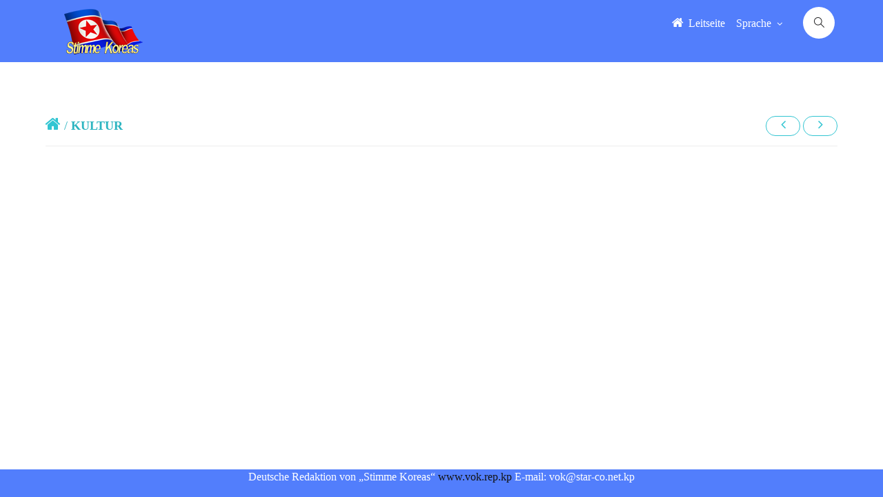

--- FILE ---
content_type: text/html; charset=UTF-8
request_url: http://www.vok.rep.kp/index.php/detail_com/comde/ige221215029/69/ge
body_size: 3662
content:
<!DOCTYPE html>
<html lang="en">
<head>
  <meta charset="utf-8">
  <title>
  Stimme Koreas  </title>

        <meta http-equiv="X-UA-Compatible" content="IE=edge"/>
        <meta content="width=device-width, initial-scale=1, shrink-to-fit=no" name="viewport" />
		<meta name="description" content="DPR Korean Web site is powerful for SEO"/>
		<meta content="조선,Корея,朝鮮,Korea,Corée,Corea,كوريا,vok,film,music,공화국,republic,最高指導者,Supreme Leader" name="keywords"/>
 		<meta content="Голос Кореи,Voice of Korea,Voz de Corea,صوت كوريا ,Stimme Koreas,공화국,vok" name="description"/>
        <meta name="robots" content="all">  
        <!-- BEGIN GLOBAL MANDATORY STYLES -->

        <link href="http://www.vok.rep.kp/resources/assets/global/plugins/font-awesome/css/font-awesome.min.css?v=3.1.1" rel="stylesheet" type="text/css" />
        <link href="http://www.vok.rep.kp/resources/assets/global/plugins/simple-line-icons/simple-line-icons.min.css?v=3.1.1" rel="stylesheet" type="text/css" />
        <link href="http://www.vok.rep.kp/resources/assets/global/plugins/bootstrap/css/bootstrap.min.css?v=3.1.1" rel="stylesheet" type="text/css" />
        <link href="http://www.vok.rep.kp/resources/assets/global/plugins/uniform/css/uniform.default.css?v=3.1.1" rel="stylesheet" type="text/css" />
        <link href="http://www.vok.rep.kp/resources/assets/global/plugins/bootstrap-switch/css/bootstrap-switch.min.css?v=3.1.1" rel="stylesheet" type="text/css" />
        <link href="http://www.vok.rep.kp/resources/assets/global/plugins/datatables/datatables.min.css?v=3.1.1" rel="stylesheet" type="text/css" />
        <!-- END GLOBAL MANDATORY STYLES -->     
           <!--- vender File -->
          <!--- carousel File -->
        <link href="http://www.vok.rep.kp/resources/js/vendor/owl.carousel/assets/owl.carousel.min.css?v=3.1.1" rel="stylesheet" type="text/css" />
        <link href="http://www.vok.rep.kp/resources/js/vendor/owl.carousel/assets/owl.theme.default.min.css?v=3.1.1" rel="stylesheet" type="text/css"  />         
        <link rel="stylesheet" href="http://www.vok.rep.kp/resources/css/theme-elements.css?v=3.1.1"/> 
       <!--- carousel File -->

        <!-- BEGIN PAGE LEVEL PLUGINS -->
        <link href="http://www.vok.rep.kp/resources/assets/global/plugins/cubeportfolio/css/cubeportfolio.css?v=3.1.1" rel="stylesheet" type="text/css" />
		<link href="http://www.vok.rep.kp/resources/assets/global/plugins/morris/morris.css?v=3.1.1" rel="stylesheet" type="text/css" />
     
        <!-- END PAGE LEVEL PLUGINS -->
        <!-- BEGIN THEME GLOBAL STYLES -->
        <link href="http://www.vok.rep.kp/resources/assets/global/css/components.min.css?v=3.1.1" rel="stylesheet" id="style_components" type="text/css" />
        <link href="http://www.vok.rep.kp/resources/assets/global/css/plugins.min.css?v=3.1.1" rel="stylesheet" type="text/css" />
        <!-- END THEME GLOBAL STYLES -->
        <!-- BEGIN THEME LAYOUT STYLES -->
        <link href="http://www.vok.rep.kp/resources/assets/layouts/css/layout.min.css?v=3.1.1" rel="stylesheet" type="text/css" /> 
        <link href="http://www.vok.rep.kp/resources/assets/layouts/css/darkblue.min.css?v=3.1.1" rel="stylesheet" type="text/css" />       
        <link href="http://www.vok.rep.kp/resources/assets/layouts/css/custom.min.css?v=3.1.1" rel="stylesheet" type="text/css" />
<!-- gernal LAYOUT STYLES -->
<link href="http://www.vok.rep.kp/resources/assets/layouts/css/style.css?v=3.1.1" rel="stylesheet" type="text/css" />
        
                <link href="http://www.vok.rep.kp/resources/css/style.css?v=3.1.1" rel="stylesheet" type="text/css"  />  
        	<!-- Theme CSS -->

		
        <link rel="shortcut icon" href="http://www.vok.rep.kp/mark.png" /> 
	  <script src="http://www.vok.rep.kp/resources/assets/global/plugins/jquery.min.js?v=3.1.1" type="text/javascript"></script>
	    <script src="http://www.vok.rep.kp/resources/js/fslide_revodaily.js?v=3.1.1" type="text/javascript"></script>
	</head>



	<body class="page-container-bg-solid" >
        	<!-- BEGIN HEADER -->
        <div class="page-header navbar navbar-fixed-top" >            
               <!-- BEGIN HEADER -->
        <div class="page-header-inner ">
            <div class = "container"> 
                         <div class="page-logo">
                        <!-- BEGIN LOGO -->
                        <a href="http://www.vok.rep.kp/index.php/home/main/ge">
                         
                                                                <img src="http://www.vok.rep.kp/resources/img/logo_g.png"  class="logo-default" alt="vok" title="Stimme Koreas" />
                                 
                            </a>
                        </div>                 
                        <!-- END LOGO -->
                        <!-- BEGIN TOPBAR ACTIONS -->
                       
                            <!-- DOC: Apply "search-form-expanded" right after the "search-form" class to have half expanded search box -->
                            <form  method="get"  action="http://www.vok.rep.kp/index.php/Search" class="search-form" >
                                <div class="input-group">
                                    <input type="text" class="form-control" name="q" id="q" placeholder="Suche">
                                    <input type="hidden" class="form-control" name="lang" id="lang" value="ge">
                                    <input type="hidden" name="token_name" value="9cfaf42034be15d8593d5adc3d17f8e7">	
                                    <span class="input-group-btn">
                                        <a  class="btn md-skip submit">
                                        <i class="icon-magnifier"></i>
                                        </a>
                                    </span>
                                </div>
                            </form>
                            <!-- END HEADER SEARCH BOX -->
                            <!-- BEGIN GROUP NOTIFICATION -->                           
                          
                    
                        <!-- END TOPBAR ACTIONS -->
                   <div class="top-menu">
                    <ul class="nav navbar-nav pull-right">
                        <!-- BEGIN NOTIFICATION DROPDOWN -->
                        <!-- DOC: Apply "dropdown-dark" class after below "dropdown-extended" to change the dropdown styte -->
                        <li class="dropdown dropdown-user">
                            <a class="dropdown-toggle" href="http://www.vok.rep.kp/index.php/home/main/ge" >
                                <i class="fa fa-home"  style="color:#fff;font-size:18px"></i>
                                <span  style="color:#fff">Leitseite </span>
                            </a>
                            
                        </li>
                        <!-- END NOTIFICATION DROPDOWN -->
                        <!-- BEGIN INBOX DROPDOWN -->
                    
                   
                        <!-- END TODO DROPDOWN -->
                        <!-- BEGIN USER LOGIN DROPDOWN -->
                        <!-- DOC: Apply "dropdown-dark" class after below "dropdown-extended" to change the dropdown styte -->
                        <li class="dropdown dropdown-user">
                            <a  class="dropdown-toggle" data-toggle="dropdown" data-hover="dropdown" data-close-others="true">                               
                                <span style="color:#fff"> Sprache </span>
                                <i class="fa fa-angle-down" style="color:#fff"></i>
                            </a>
                            <ul class="dropdown-menu dropdown-menu-default">
                                <li>
                                    <a  href="http://www.vok.rep.kp/index.php/home/main/ko"  class="m-nav__link">																	
                                        <span class="m-nav__link-text">
                                        조선어
                                        </span>
                                    </a>
                                </li>
                                <li>
                                   <a  href="http://www.vok.rep.kp/index.php/home/main/ge" class="m-nav__link">																	
                                        <span class="m-nav__link-text">
                                        Deutsch
                                        </span>
									</a>
                                </li>
                                <li>
                                    <a href="http://www.vok.rep.kp/index.php/home/main/ru" class="m-nav__link">																	
                                        <span class="m-nav__link-text">
                                        Русский
                                        </span>
									</a>
                                </li>
                                <li>
                                    <a  href="http://www.vok.rep.kp/index.php/home/main/ch" class="m-nav__link">																	
                                        <span class="m-nav__link-text">
                                        &#27721; &#35821;
                                        </span>
									</a>
                                </li>
                       
                                <li>
                                    <a  href="http://www.vok.rep.kp/index.php/home/main/fr" class="m-nav__link">																	
                                        <span class="m-nav__link-text">
                                                Fran&ccedil;ais
                                        </span>
									</a>
                                </li>
                                <li>
                                    <a  href="http://www.vok.rep.kp/index.php/home/main/ar" class="m-nav__link">																	
                                        <span class="m-nav__link-text">
                                                    &#1575;&#1604;&#1593;&#1585;&#1576;&#1610;&#1577;
                                        </span>
									</a>
                                </li>
                                <li>
                                    <a  href="http://www.vok.rep.kp/index.php/home/main/en" class="m-nav__link">																	
                                        <span class="m-nav__link-text">
                                            English
                                        </span>
									</a>
                                </li>
                                <li>
                                    <a  href="http://www.vok.rep.kp/index.php/home/main/ja" class="m-nav__link">																	
                                        <span class="m-nav__link-text">
                                        日 本 語
                                        </span>
									</a>
                                </li>
                                <li>
                                    <a  href="http://www.vok.rep.kp/index.php/home/main/sp" class="m-nav__link">																	
                                        <span class="m-nav__link-text">
                                            Espa&ntilde;ol
                                        </span>
									</a>
                                </li>
                            </ul>
                        </li>
                        <!-- END USER LOGIN DROPDOWN -->
                        <!-- BEGIN QUICK SIDEBAR TOGGLER -->
                     
                        <!-- END QUICK SIDEBAR TOGGLER -->
                    </ul>  
                </div>
              
           </div> 
    </div>
         

        </div>
        <!-- END HEADER & CONTENT DIVIDER -->


  
<div  align="center" class="col-md-12" style="margin-top:150px;padding-bottom:150px;">
	<div class="portlet light"  style="width:90%;">			
		<div class="portlet-title" >  <!-- 주제제목현시부분 -->
			<div class="caption font-green-sharp">
				<a href='http://www.vok.rep.kp/index.php/home/main/ge'><i class='fa fa-home font-green' style='font-size:24px'></i></a> / <span class='caption-subject bold uppercase' >Kultur</span>				<!-- 주제제목현시부분 -->
			</div>
									<div class="actions">
																					<a class="btn btn-transparent green btn-outline btn-circle btn-sm " style="cursor:not-allowed" >											
                                                <i class="fa fa-angle-left" style="font-size:20px" ></i>
                                            </a>
																			
											
                                            <a  class="btn btn-transparent green btn-outline btn-circle btn-sm" href='http://www.vok.rep.kp/index.php/detail_com/comdes//ge/1'>
										
											<i class="fa fa-angle-right" style="font-size:20px" alt=ige251213007 title=Weiter></i>
											 </a>                                   
										    
                                    </div>	
		</div>									
			
		<div class="detail-content-body" style="width:100%">
					<div class="content-wrapper">					
									
					</div>
				</div>	
				
		
	</div>
</div>
		</div>
	</div>
</div>
    <div class="modal fade draggable-modal" id="draggable" tabindex="-1" role="basic" aria-hidden="true">
        <div class="modal-dialog" >
            <div class="modal-content">
                
            </div>
            <!-- /.modal-content -->
        </div>
        <!-- /.modal-dialog -->
   </div>
       

 
<div class="page-footer-fixed">
            <div class="page-footer-inner">Deutsche Redaktion von „Stimme Koreas“                <a target="_blank">www.vok.rep.kp</a>&nbsp;E-mail: vok@star-co.net.kp
            </div>
            <div class="scroll-to-top">
                <i class="icon-arrow-up"></i>
            </div>
</div>



      
        <script src="http://www.vok.rep.kp/resources/assets/global/plugins/bootstrap/js/bootstrap.min.js?v=3.1.1" type="text/javascript"></script>
        <script> 
                function setCookie(cname, cvalue, exdays) {
                    var d = new Date();
                    d.setTime(d.getTime() + (exdays * 24 * 60 * 60 * 1000));
                    var expires = "expires=" + d.toUTCString();
                    document.cookie = cname + "=" + cvalue + ";" + expires + ";path=/";
                }

                function getCookie(cname) {
                    var name = cname + "=";
                    var ca = document.cookie.split(';');
                    for (var i = 0; i < ca.length; i++) {
                        var c = ca[i];
                        while (c.charAt(0) == ' ') {
                            c = c.substring(1);
                        }
                        if (c.indexOf(name) == 0) {
                            return c.substring(name.length, c.length);
                        }
                    }
                    return "";
                }
                if (getCookie('newsFlag') != '1' ){
                $("#responsive").modal('show');}
        </script>
        <script src="http://www.vok.rep.kp/resources/assets/global/plugins/js.cookie.min.js?v=3.1.1" type="text/javascript"></script>
        <script src="http://www.vok.rep.kp/resources/assets/global/plugins/bootstrap-hover-dropdown/bootstrap-hover-dropdown.min.js?v=3.1.1" type="text/javascript"></script>
        <script src="http://www.vok.rep.kp/resources/assets/global/plugins/jquery-slimscroll/jquery.slimscroll.min.js?v=3.1.1" type="text/javascript"></script>
        <script src="http://www.vok.rep.kp/resources/assets/global/plugins/jquery.blockui.min.js?v=3.1.1" type="text/javascript"></script>
        <script src="http://www.vok.rep.kp/resources/assets/global/plugins/uniform/jquery.uniform.min.js?v=3.1.1" type="text/javascript"></script>
        <script src="http://www.vok.rep.kp/resources/assets/global/plugins/bootstrap-switch/js/bootstrap-switch.min.js?v=3.1.1" type="text/javascript"></script>
        <!-- END CORE PLUGINS -->
        <!-- BEGIN PAGE LEVEL PLUGINS -->
        <script src="http://www.vok.rep.kp/resources/assets/global/plugins/morris/morris.min.js?v=3.1.1" type="text/javascript"></script>      
        <!-- END PAGE LEVEL PLUGINS -->
        <!-- BEGIN THEME GLOBAL SCRIPTS -->
        <script src="http://www.vok.rep.kp/resources/assets/global/scripts/app.min.js?v=3.1.1" type="text/javascript"></script>
        <!-- END THEME GLOBAL SCRIPTS -->
        <!-- BEGIN PAGE LEVEL SCRIPTS -->
        <script src="http://www.vok.rep.kp/resources/assets/pages/scripts/dashboard.min.js?v=3.1.1" type="text/javascript"></script>
        <!-- END PAGE LEVEL SCRIPTS -->
        <!-- BEGIN THEME LAYOUT SCRIPTS -->
        <script src="http://www.vok.rep.kp/resources/assets/layouts/scripts/layout.min.js?v=3.1.1" type="text/javascript"></script>
    <!-- END THEME LAYOUT SCRIPTS -->
        <!-- BEGIN PAGE LEVEL SCRIPTS -->
        <script src="http://www.vok.rep.kp/resources/assets/global/plugins/jquery-ui/jquery-ui.min.js?v=3.1.1" type="text/javascript"></script>
        <script src="http://www.vok.rep.kp/resources/assets/pages/scripts/ui-modals.min.js?v=3.1.1" type="text/javascript"></script>
        <!-- END PAGE LEVEL SCRIPTS -->
          <!-- BEGIN PAGE LEVEL PLUGINS -->
     
        <!-- END PAGE LEVEL PLUGINS -->
           <!-- BEGIN PAGE LEVEL PLUGINS -->
           <script src="http://www.vok.rep.kp/resources/assets/global/plugins/datatables/datatables.min.js?v=3.1.1" type="text/javascript"></script>
           <script src="http://www.vok.rep.kp/resources/assets/global/plugins/datatables/plugins/bootstrap/datatables.bootstrap.js?v=3.1.1" type="text/javascript"></script>
           <script src="http://www.vok.rep.kp/resources/assets/pages/scripts/table-datatables-managed.js?v=3.1.1" type="text/javascript"></script>
        <!-- END PAGE LEVEL PLUGINS -->
        <script src="http://www.vok.rep.kp/resources/assets/global/plugins/cubeportfolio/js/jquery.cubeportfolio.min.js?v=3.1.1" type="text/javascript"></script>
        <script src="http://www.vok.rep.kp/resources/assets/pages/scripts/portfolio-4.min.js?v=3.1.1" type="text/javascript"></script>
        <script src="http://www.vok.rep.kp/resources/assets/pages/scripts/portfolio-2.js?v=3.1.1" type="text/javascript"></script>
        <!-- BEGIN THEME GLOBAL SCRIPTS -->
        <!-- carousel script -->
        <script src="http://www.vok.rep.kp/resources/js/vendor/owl.carousel/owl.carousel.min.js?v=3.1.1"></script>
        <script src="http://www.vok.rep.kp/resources/js/theme.js?v=3.1.1"></script>
        <script src="http://www.vok.rep.kp/resources/js/theme.init.js?v=3.1.1"></script> 
      
        <script src="http://www.vok.rep.kp/resources/js/custom.js?v=3.1.1"></script> 
		<script src="http://www.vok.rep.kp/resources/js/pager.js?v=3.1.1" ></script>
        <!-- carousel script -->
    
</body>
</html>

--- FILE ---
content_type: text/javascript
request_url: http://www.vok.rep.kp/resources/assets/pages/scripts/table-datatables-managed.js?v=3.1.1
body_size: 1841
content:
var TableDatatablesManaged = function () {

    var initTable1 = function () {

        var table = $('#sample_1');
        var all_view = table.attr('alt'); 
        // begin first table
        table.dataTable({

            // Internationalisation. For more info refer to http://datatables.net/manual/i18n
            "language": {       
                "emptyTable": "",
                "info": "  ",
                "infoEmpty": "",
                "infoFiltered": "",
                "lengthMenu": "_MENU_",
                "search": "",
                "zeroRecords": "",
                "paginate": {
                    "previous":"Prev",
                    "next": "Next",
                    "last": "Last",
                    "first": "First"
                }
            },

            // Or you can use remote translation file
            //"language": {
            //   url: '//cdn.datatables.net/plug-ins/3cfcc339e89/i18n/Portuguese.json'
            //},

            // Uncomment below line("dom" parameter) to fix the dropdown overflow issue in the datatable cells. The default datatable layout
            // setup uses scrollable div(table-scrollable) with overflow:auto to enable vertical scroll(see: assets/global/plugins/datatables/plugins/bootstrap/dataTables.bootstrap.js). 
            // So when dropdowns used the scrollable div should be removed. 
            //"dom": "<'row'<'col-md-6 col-sm-12'l><'col-md-6 col-sm-12'f>r>t<'row'<'col-md-5 col-sm-12'i><'col-md-7 col-sm-12'p>>",

            "bStateSave": true, // save datatable state(pagination, sort, etc) in cookie.

            "columnDefs": [ {
                "targets": 0,
                "orderable": false,
                "searchable": false
            }],

            "lengthMenu": [
                [5, 15, 20, -1],
                [5, 15, 20, all_view] // change per page values here
            ],
            // set the initial value
            "pageLength": 5,            
            "pagingType": "bootstrap_full_number",
            "columnDefs": [{  // set default column settings
                'orderable': false,
                'targets': [0]
            }, {
                "searchable": false,
                "targets": [0]
            }],
            "order": [
                [1, "desc"]
            ] // set first column as a default sort by asc
        });

        var tableWrapper = jQuery('#sample_1_wrapper');

        table.find('.group-checkable').change(function () {
            var set = jQuery(this).attr("data-set");
            var checked = jQuery(this).is(":checked");
            jQuery(set).each(function () {
                if (checked) {
                    $(this).prop("checked", true);
                    $(this).parents('tr').addClass("active");
                } else {
                    $(this).prop("checked", false);
                    $(this).parents('tr').removeClass("active");
                }
            });
            jQuery.uniform.update(set);
        });

        table.on('change', 'tbody tr .checkboxes', function () {
            $(this).parents('tr').toggleClass("active");
        });
    }

    var initTable2 = function () {
        var table = $('#sample_2');

        var oTable = table.dataTable({

            // Internationalisation. For more info refer to http://datatables.net/manual/i18n
            "language": {
                "aria": {
                    "sortAscending": ": activate to sort column ascending",
                    "sortDescending": ": activate to sort column descending"
                },
                "emptyTable": "No data available in table",
                "info": "Showing _START_ to _END_ of _TOTAL_ entries",
                "infoEmpty": "No entries found",
                "infoFiltered": "(filtered1 from _MAX_ total entries)",
                "lengthMenu": "_MENU_ entries",
                "search": "Search:",
                "zeroRecords": "No matching records found"
            },

            // Or you can use remote translation file
            //"language": {
            //   url: '//cdn.datatables.net/plug-ins/3cfcc339e89/i18n/Portuguese.json'
            //},

            buttons: [
                { extend: 'print', className: 'btn default' },
                { extend: 'copy', className: 'btn default' },
                { extend: 'pdf', className: 'btn default' },
                { extend: 'excel', className: 'btn default' },
                { extend: 'csv', className: 'btn default' },
                {
                    text: 'Reload',
                    className: 'btn default',
                    action: function ( e, dt, node, config ) {
                        //dt.ajax.reload();
                        alert('Custom Button');
                    }
                }
            ],

            "order": [
                [0, 'asc']
            ],
            
            "lengthMenu": [
                [5, 10, 15, 20, -1],
                [5, 10, 15, 20, "All"] // change per page values here
            ],
            // set the initial value
            "pageLength": 5,

            "dom": "<'row' <'col-md-12'B>><'row'<'col-md-6 col-sm-12'l><'col-md-6 col-sm-12'f>r><'table-scrollable't><'row'<'col-md-5 col-sm-12'i><'col-md-7 col-sm-12'p>>", // horizobtal scrollable datatable

            // Uncomment below line("dom" parameter) to fix the dropdown overflow issue in the datatable cells. The default datatable layout
            // setup uses scrollable div(table-scrollable) with overflow:auto to enable vertical scroll(see: assets/global/plugins/datatables/plugins/bootstrap/dataTables.bootstrap.js). 
            // So when dropdowns used the scrollable div should be removed. 
            //"dom": "<'row' <'col-md-12'T>><'row'<'col-md-6 col-sm-12'l><'col-md-6 col-sm-12'f>r>t<'row'<'col-md-5 col-sm-12'i><'col-md-7 col-sm-12'p>>",
        });
    }
    var initTable3 = function () {

        var table = $('#sample_3');

        // begin: third table
        table.dataTable({

            // Internationalisation. For more info refer to http://datatables.net/manual/i18n
            "language": {
                "aria": {
                    "sortAscending": ": activate to sort column ascending",
                    "sortDescending": ": activate to sort column descending"
                },
                "emptyTable": "No data available in table",
                "info": "Showing _START_ to _END_ of _TOTAL_ records",
                "infoEmpty": "No records found",
                "infoFiltered": "(filtered1 from _MAX_ total records)",
                "lengthMenu": "Show _MENU_",
                "search": "Search:",
                "zeroRecords": "No matching records found",
                "paginate": {
                    "previous":"Prev",
                    "next": "Next",
                    "last": "Last",
                    "first": "First"
                }
            },
            
            // Uncomment below line("dom" parameter) to fix the dropdown overflow issue in the datatable cells. The default datatable layout
            // setup uses scrollable div(table-scrollable) with overflow:auto to enable vertical scroll(see: assets/global/plugins/datatables/plugins/bootstrap/dataTables.bootstrap.js). 
            // So when dropdowns used the scrollable div should be removed. 
            //"dom": "<'row'<'col-md-6 col-sm-12'l><'col-md-6 col-sm-12'f>r>t<'row'<'col-md-5 col-sm-12'i><'col-md-7 col-sm-12'p>>",

            "bStateSave": true, // save datatable state(pagination, sort, etc) in cookie.
            
            "lengthMenu": [
                [6, 15, 20, -1],
                [6, 15, 20, "All"] // change per page values here
            ],
            // set the initial value
            "pageLength": 6,
            "columnDefs": [{  // set default column settings
                'orderable': false,
                'targets': [0]
            }, {
                "searchable": false,
                "targets": [0]
            }],
            "order": [
                [1, "asc"]
            ] // set first column as a default sort by asc
        });

        var tableWrapper = jQuery('#sample_3_wrapper');

        table.find('.group-checkable').change(function () {
            var set = jQuery(this).attr("data-set");
            var checked = jQuery(this).is(":checked");
            jQuery(set).each(function () {
                if (checked) {
                    $(this).prop("checked", true);
                } else {
                    $(this).prop("checked", false);
                }
            });
            jQuery.uniform.update(set);
        });
    }

    return {

        //main function to initiate the module
        init: function () {
            if (!jQuery().dataTable) {
                return;
            }

            initTable1();
            initTable2();
            initTable3();
        }

    };

}();

if (App.isAngularJsApp() === false) { 
    jQuery(document).ready(function() {
        TableDatatablesManaged.init();
    });
}

--- FILE ---
content_type: text/javascript
request_url: http://www.vok.rep.kp/resources/js/pager.js?v=3.1.1
body_size: 852
content:
$(document).ready(function() {

	PageNumsShow();
	$(".jp-other").click(function() {
		$("#cup").val($(this).attr("pageNum"));
//		window.localStorage['cup'] = $("#cup").val();
		requestList();
	});

});



function requestList() {
	$("#paging_form").submit();
};

function resetPage() {
	$("#cup").val("0");
//	var listNumPerOnePage = parseInt($("#listNumPerOnePage").val());
//	$("#listNumPerOnePage").val(listNumPerOnePage);
	requestList();
};

function PageNumsShow() {

	// do stuff here
	var tlcnt = $("#tlcnt").val();
	var rcnt = $("#rcnt").val();
	var cup = $("#cup").val();
//	var listNumPerOnePage = parseInt($("#listNumPerOnePage").val());
	var listNumPerOnePage = 10;
	var totalPageCnt;
	var showPageCnt = 5;
	var startPage;
	var endPage;
	var start_rec;
	var end_rec;


	totalPageCnt = Math.ceil(tlcnt / listNumPerOnePage);

	start_rec = cup * listNumPerOnePage + 1;
	end_rec = parseInt(cup * listNumPerOnePage) + parseInt(rcnt);

	if (totalPageCnt <= showPageCnt) {
		startPage = 1;
		endPage = totalPageCnt;
	} else {
		if (parseInt(cup) <= (showPageCnt - 1) / 2) {
			startPage = 1;
			endPage = parseInt(startPage) + showPageCnt - 1;
		} else if (cup >= parseInt(totalPageCnt) - (showPageCnt - 1)
				/ 2) {
			endPage = totalPageCnt;
			startPage = parseInt(endPage) - showPageCnt + 1;
		} else {
			startPage = parseInt(cup) - (showPageCnt - 1) / 2 + 1;
			endPage = parseInt(cup) + (showPageCnt - 1) / 2 + 1;
		}
	}

	var navhtml;
	var i;
	var pageNum;
	var prevPage = parseInt(cup) - 1;
	var nextPage = parseInt(cup) + 1;

	pageNum = "0";
	navhtml = "<nobr>";

	if (cup == 0) {
		navhtml += "<a class='jp-disabled jp-arrow' style='cursor:not-allowed' ><i class='fa fa-angle-double-left'></i></a>";
		navhtml += "<a class='jp-disabled jp-arrow' style='cursor:not-allowed' ><i class='fa fa-angle-left'></i></a>";
	} else {
		navhtml += "<a  class='jp-other jp-arrow' pageNum = '0'><i class='fa fa-angle-double-left'></i></a>";
		navhtml += "<a class='jp-other jp-arrow' pageNum = '" + prevPage
				+ "'><i class='fa fa-angle-left'></i></a>";
	}

	if (startPage > 1) {
		navhtml += "<a><i class='fa fa-ellipsis-h'></i></a>";
	}

	for (i = startPage; i <= endPage; i++) {
		pageNum = i - 1;

		if (pageNum == cup) {
			navhtml += "<a class='jp-current' >" + i + "</a>";
		} else {
			navhtml += "<a  class='jp-other' pageNum = '" + pageNum + "'>" + i
					+ "</a>";
		}
	}

	if (endPage < totalPageCnt) {
		navhtml += "<a><i class='fa fa-ellipsis-h'></i></a>";
	}

	if (cup == totalPageCnt - 1) {
		navhtml += "<a class='jp-disabled jp-arrow' style='cursor:not-allowed'><i class='fa fa-angle-right'></i></a>";
		navhtml += "<a class='jp-disabled jp-arrow'  style='cursor:not-allowed' ><i class='fa fa-angle-double-right'></i></a>";
	} else {
		navhtml += "<a  class='jp-other jp-arrow' pageNum = '" + nextPage
				+ "'><i class='fa fa-angle-right'></i></a>";
		navhtml += "<a  class='jp-other jp-arrow' pageNum = '" + (totalPageCnt - 1)
				+ "'><i class='fa fa-angle-double-right'></i></a>";
	}

	navhtml += "</nobr>"; 
	$("#pagePanel").html(navhtml);

	
}

--- FILE ---
content_type: text/javascript
request_url: http://www.vok.rep.kp/resources/assets/pages/scripts/ui-modals.min.js?v=3.1.1
body_size: 148
content:
var UIModals=function(){var n=function(){$("#draggable").draggable({handle:".modal-header"})};return{init:function(){n()}}}();jQuery(document).ready(function(){UIModals.init()});